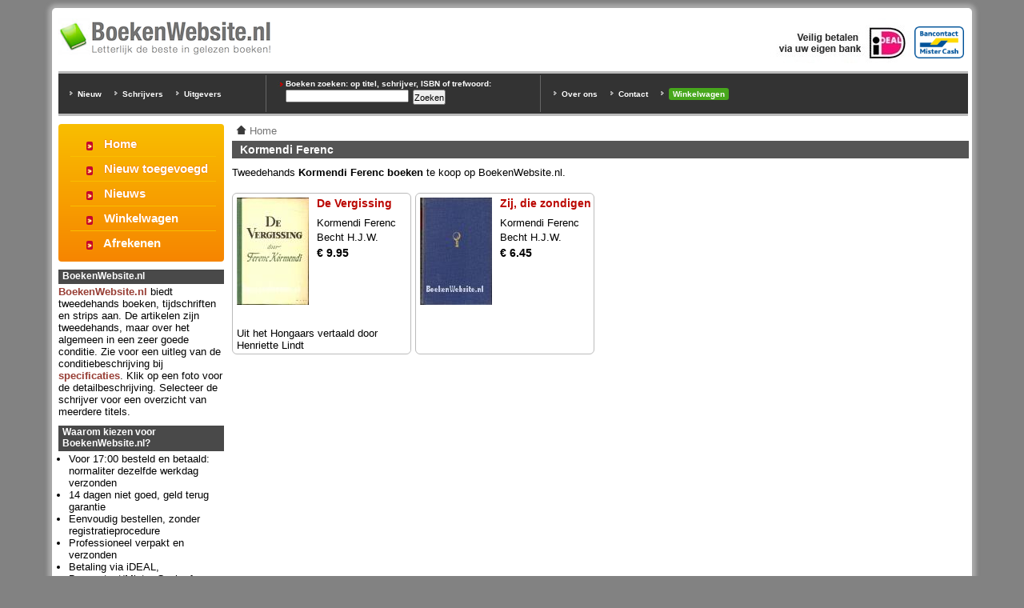

--- FILE ---
content_type: text/html; charset=utf-8
request_url: https://www.boekenwebsite.nl/schrijvers/kormendi-ferenc
body_size: 4662
content:
<!doctype html>
<html xmlns="http://www.w3.org/1999/xhtml" lang="nl" xml:lang="nl">
<head>
<meta http-equiv="Content-Type" content="text/html; charset=utf-8" />
  <title>Kormendi Ferenc | BoekenWebsite.nl</title>
  <meta http-equiv="Content-Type" content="text/html; charset=utf-8" />
<link rel="alternate" type="application/rss+xml" title="Kormendi Ferenc" href="/taxonomy/term/24579/feed" />

<link rel="shortcut icon" href="/files/favicon.ico" type="image/x-icon" />
  <meta name="description" content="Tweedehands Kormendi Ferenc boeken te koop op BoekenWebsite.nl." />
  <link rel="home" href="https://www.boekenwebsite.nl/" />
  <style type="text/css" media="all">@import "/files/css/8067ad583b4b2582c756c85cc8632312.css";</style>
  <style type="text/css" media="screen">@import "/sites/default/themes/boekenwebsite1024/styles.css";</style>
  <style type="text/css" media="print">@import "/sites/default/themes/boekenwebsite1024/style-print.css";</style>
  <meta name="viewport" content="width=device-width, initial-scale=1.0" />
</head>
<body id="boekenwebsite"><div id="outer"><div id="inner">
<div class="topregion"><div class="block block-block" id="block-block-5">
  
  <div class="content"><div id="top-logo-block">

<div id="top-logo"><a href="/"><img alt="Boeken Website" src="/files/boekenwebsite-logo-265w.png" /></a></div>

<img src="/files/bancontact-mrcash-logo.png" alt="Bij BoekenWebsite.nl kunt u betalen via Bancontact/Mr.Cash" class="ideallogo" style="height:40px; margin-top:10px; margin-right:10px" />
<img src="/files/ideal.jpg" alt="Bij BoekenWebsite.nl kunt u betalen via iDEAL" class="ideallogo" />

<div style="clear:both"></div>
</div></div>
</div>
<div class="block block-block" id="block-block-6">
  
  <div class="content"><div id="top-zoek-block">

<div id="top-uitgever-block">
<ul style="margin-top:15px">
<li><a href="/nieuw-toegevoegde-boeken" title="Nieuw toegevoegde boeken">Nieuw</a></li>
<li><a href="/schrijvers" title="Schrijvers overzicht">Schrijvers</a></li>
<li><a href="/uitgever" title="Uitgever overzicht">Uitgevers</a></li>
</ul>
</div>

<div id="top-trefwoorden-block">
<h3>Boeken zoeken: op titel, schrijver, ISBN of trefwoord:</h3>
<form action="/schrijvers/kormendi-ferenc"  accept-charset="UTF-8" method="post" id="search-theme-form">
<div><div id="search" class="container-inline"><div class="form-item" id="edit-search-theme-form-keys-wrapper">
 <input type="text" maxlength="128" name="search_theme_form_keys" id="edit-search-theme-form-keys"  size="15" value="" title="Geef de woorden op waarnaar u wilt zoeken." class="form-text" />
</div>
<input type="submit" name="op" id="edit-submit" value="Zoeken"  class="form-submit" />
<input type="hidden" name="form_id" id="edit-search-theme-form" value="search_theme_form"  />
</div>
</div></form>
</div>

<div id="top-links-block">
<ul>
<li><a href="/over-ons">Over ons</a></li>
<li><a href="/contact" rel="nofollow">Contact</a></li>
<li><a href="/cart/view" rel="nofollow" style="display:inline-block; background:#47a71c; padding:2px 5px; border-radius:3px">Winkelwagen</a></li>
</ul>
</div>

<div style="clear:both"></div></div></div>
</div>
</div>
<div id="main-col">
<div id="main" class="taxonomy">
<div class="breadcrumb"><a href="/"><img src="/static/home-trans.png" alt="Home"></a> <span itemscope itemtype="http://data-vocabulary.org/Breadcrumb"><a href="/" itemprop="url"><span itemprop="title">Home</span></a></span></div><h1 class="title">Kormendi Ferenc</h1><p style="margin-bottom:1em">Tweedehands <strong>Kormendi Ferenc boeken</strong> te koop op BoekenWebsite.nl.</p><div class='view view-taxonomy-term'><div class='view-content view-content-taxonomy-term'><div class="node node-49827" itemtype="http://schema.org/Book" itemscope="">
      <h2 itemprop="name"><span><a href="/romans-verhalen/de-vergissing" title="De Vergissing">De Vergissing</a></span></h2>
  
  <div class="content">
<div class="productfoto-afbeelding"><a href="/romans-verhalen/de-vergissing"><img srcset="/files/imagecache/thumb2x/de-vergissing.jpg 2x" src="/files/imagecache/thumb/de-vergissing.jpg" alt="De Vergissing" title="De Vergissing"  class="imagecache imagecache-thumb" /></a></div><div class="field-item" style="font-size:100%; max-height:16px; overflow:hidden">Kormendi Ferenc</div><div class="field-item" style="font-size:100%">Becht H.J.W.</div><div class="price">€ 9.95</div><span itemtype="http://schema.org/Offer" itemscope="" itemprop="offers"><meta content="InStock" itemprop="availability"><meta content="EUR" itemprop="priceCurrency"><span style="display:none" itemprop="price">9.95</span></span></div>
<p class="beschrijving" itemprop="description" style="max-height:52px">Uit het Hongaars vertaald door Henriette Lindt</p></div>
<div class="node node-41324" itemtype="http://schema.org/Book" itemscope="">
      <h2 itemprop="name"><span><a href="/pockets/zij-die-zondigen" title="Zij, die zondigen">Zij, die zondigen</a></span></h2>
  
  <div class="content">
<div class="productfoto-afbeelding"><a href="/pockets/zij-die-zondigen"><img srcset="/files/imagecache/thumb2x/zij-die-zondigen.jpg 2x" src="/files/imagecache/thumb/zij-die-zondigen.jpg" alt="Zij, die zondigen" title="Zij, die zondigen"  class="imagecache imagecache-thumb" /></a></div><div class="field-item" style="font-size:100%; max-height:16px; overflow:hidden">Kormendi Ferenc</div><div class="field-item" style="font-size:100%">Becht H.J.W.</div><div class="price">€ 6.45</div><span itemtype="http://schema.org/Offer" itemscope="" itemprop="offers"><meta content="InStock" itemprop="availability"><meta content="EUR" itemprop="priceCurrency"><span style="display:none" itemprop="price">6.45</span></span></div>
</div>
</div></div>

</div><div style="clear:both">&nbsp;</div>

</div>

<div id="sidebar-left">
<div class="block block-block" id="block-block-21">
  
  <div class="content"><div class="main-menu">
<ul>
<li class="first"><span></span> <a href="/">Home</a></li>
<li><span></span> <a href="/nieuw-toegevoegde-boeken">Nieuw toegevoegd</a></li>
<li><span></span> <a href="/nieuws">Nieuws</a></li>
<li><span></span> <a href="/cart/view">Winkelwagen</a></li>
<li class="last"><span></span> <a href="/cart/checkout">Afrekenen</a></li>
</ul>
</div>
</div>
</div>
<div class="block block-block" id="block-block-8">
  <h2>BoekenWebsite.nl</h2>
  
  <div class="content"><div style="font-size:100%"><a href="/over-ons">BoekenWebsite.nl</a> biedt tweedehands boeken, tijdschriften en strips aan. De artikelen zijn tweedehands, maar over het algemeen in een zeer goede conditie. Zie voor een uitleg van de conditiebeschrijving bij <a href="/specificaties">specificaties</a>. Klik op een foto voor de detailbeschrijving. Selecteer de schrijver voor een overzicht van meerdere titels.</div></div>
</div>
<div class="block block-block" id="block-block-16">
  <h2>Waarom kiezen voor BoekenWebsite.nl?</h2>
  
  <div class="content"><div style="font-size:100%">
<ul>
<li>Voor 17:00 besteld en betaald: normaliter dezelfde werkdag verzonden</li>
<li>14 dagen niet goed, geld terug garantie</li>
<li>Eenvoudig bestellen, zonder registratieprocedure</li>
<li>Professioneel verpakt en verzonden</li>
<li>Betaling via iDEAL, Bancontact/Mister Cash of overschrijving</li>
<li>Grote voorraad tweedehands boeken</li>
<li>Uitstekende prijs/prestatie verhouding</li>
<li>Veel zeer tevreden bestellers</li>
<li>Vaste bijdrage verzendkosten per bestelling ongeacht het aantal boeken</li>
<li>Snelle verzending via PostNL, <b style="color:#bb0600">incl. Track&nbsp;&amp;&nbsp;Trace</b></li>
<li style="color:#bb0600; padding-top:5px"><b>30% korting bij gelijktijdige bestelling van 3&nbsp;of meer (verschillende) boeken</b></li>
</ul>
</div>
</div>
</div>
<div class="block block-menu" id="block-menu-88">
  <h2>Boeken</h2>
  
  <div class="content">
<ul class="menu">
<li class="leaf"><a href="/boeken/aarde-heelal" title="Aarde / Heelal boeken">Aarde / Heelal</a></li>
<li class="collapsed"><a href="/boeken/amsterdam" title="Amsterdam boeken">Amsterdam</a></li>
<li class="leaf"><a href="/boeken/antiek" title="Antiek boeken">Antiek</a></li>
<li class="collapsed"><a href="/boeken/antiquarisch-zeldzaam" title="Antiquarisch / Zeldzaam boeken">Antiquarisch / Zeldzaam</a></li>
<li class="leaf"><a href="/boeken/antropologie-sociologie" title="Antropologie / Sociologie boeken">Antropologie / Sociologie</a></li>
<li class="collapsed"><a href="/boeken/archeologie" title="Archeologie boeken">Archeologie</a></li>
<li class="leaf"><a href="/boeken/architectuur-bouwkunde" title="Architectuur / Bouwkunde boeken">Architectuur / Bouwkunde</a></li>
<li class="leaf"><a href="/boeken/astrologie">Astrologie</a></li>
<li class="collapsed"><a href="/boeken/atlassen" title="Atlassen boeken">Atlassen / Kaarten</a></li>
<li class="collapsed"><a href="/boeken/auto-motor" title="Auto / Motor boeken">Auto / Motor</a></li>
<li class="leaf"><a href="/boeken/baby-kinderverzorging">Baby- / Kinderverzorging</a></li>
<li class="leaf"><a href="/boeken/beeldende-kunst" title="Beeldende Kunst boeken">Beeldende Kunst</a></li>
<li class="leaf"><a href="/boeken/boekenweekgeschenken" title="Boekenweekgeschenken boeken">Boekenweekgeschenken</a></li>
<li class="leaf"><a href="/boeken/bomans-godfried" title="Bomans Godfried boeken">Bomans Godfried</a></li>
<li class="leaf"><a href="/boeken/carmiggelt-simon" title="Carmiggelt Simon boeken">Carmiggelt Simon</a></li>
<li class="leaf"><a href="/boeken/christie-agatha" title="Christie Agatha boeken">Christie Agatha</a></li>
<li class="leaf"><a href="/boeken/computers-software" title="Computers / Software boeken">Computers / Software</a></li>
<li class="leaf"><a href="/boeken/consumentenzaken">Consumentenzaken</a></li>
<li class="leaf"><a href="/boeken/culinair" title="Culinaire boeken">Culinair</a></li>
<li class="leaf"><a href="/boeken/detectiveverhalen">Detectiveverhalen</a></li>
<li class="leaf"><a href="/boeken/dickens-charles" title="Charles Dickens boeken">Dickens Charles</a></li>
<li class="collapsed"><a href="/boeken/dierenwereld" title="Dierenwereld boeken">Dierenwereld</a></li>
<li class="leaf"><a href="/boeken/doktersromans">Doktersromans</a></li>
<li class="leaf"><a href="/boeken/duitstalig" title="Duitstalige boeken">Duitstalig</a></li>
<li class="collapsed"><a href="/boeken/economie-management" title="Economie / Management boeken">Economie / Management</a></li>
<li class="leaf"><a href="/boeken/engelstalig" title="Engelstalige boeken">Engelstalig</a></li>
<li class="leaf"><a href="/boeken/esoterie-homeopathie">Esoterie / Homeopathie</a></li>
<li class="leaf"><a href="/boeken/fitness-lichaamsverzorging">Fitness / Lichaamsverzorging</a></li>
<li class="leaf"><a href="/boeken/flora" title="Flora boeken">Flora</a></li>
<li class="collapsed"><a href="/boeken/fotografie-film" title="Fotografie / Film boeken">Fotografie / Film</a></li>
<li class="leaf"><a href="/boeken/franstalig" title="Franstalige boeken">Franstalig</a></li>
<li class="collapsed"><a href="/boeken/genealogie" title="Genealogie boeken">Genealogie</a></li>
<li class="collapsed"><a href="/boeken/geografie" title="Geografie boeken">Geografie</a></li>
<li class="leaf"><a href="/boeken/geologie" title="Geologie boeken">Geologie</a></li>
<li class="collapsed"><a href="/boeken/geschiedenis" title="Geschiedenis boeken">Geschiedenis</a></li>
<li class="leaf"><a href="/boeken/gezondheidszorg">Gezondheidszorg</a></li>
<li class="leaf"><a href="/boeken/grafische-vormgeving" title="Grafische vormgeving boeken">Grafische vormgeving</a></li>
<li class="leaf"><a href="/boeken/grote-letterboeken">Grote-Letterboeken</a></li>
<li class="leaf"><a href="/boeken/handwerken-hobby">Handwerken / Hobby</a></li>
<li class="leaf"><a href="/boeken/horror">Horror</a></li>
<li class="leaf"><a href="/boeken/huis-en-tuin">Huis / Tuin</a></li>
<li class="leaf"><a href="/boeken/huisdieren" title="Huisdieren boeken">Huisdieren</a></li>
<li class="leaf"><a href="/boeken/huishouden">Huishouden</a></li>
<li class="leaf"><a href="/boeken/humor" title="Humor boeken">Humor</a></li>
<li class="leaf"><a href="/boeken/industriele-vormgeving" title="Industriële vormgeving boeken">Industriële vormgeving</a></li>
<li class="leaf"><a href="/boeken/italiaans">Italiaans</a></li>
<li class="leaf"><a href="/boeken/kerst">Kerst</a></li>
<li class="collapsed"><a href="/boeken/kinder-jeugd" title="Kinder / Jeugd boeken">Kinder / Jeugd</a></li>
<li class="leaf"><a href="/boeken/klassiekers">Klassiekers</a></li>
<li class="leaf"><a href="/boeken/klassieke-schrijvers" title="Boeken van klassieke schrijvers">Klassieke schrijvers</a></li>
<li class="leaf"><a href="/boeken/konsalik-heinz" title="Konsalik boeken">Konsalik Heinz</a></li>
<li class="collapsed"><a href="/boeken/kunst-schilders" title="Kunst / Schilders boeken">Kunst / Schilders</a></li>
<li class="collapsed"><a href="/boeken/laurel-hardy" title="Laurel &amp; Hardy boeken">Laurel &amp; Hardy</a></li>
<li class="leaf"><a href="/boeken/literatuur">Literatuur</a></li>
<li class="leaf"><a href="/boeken/luchtvaart">Luchtvaart</a></li>
<li class="leaf"><a href="/boeken/luisterboeken">Luisterboeken</a></li>
<li class="leaf"><a href="/boeken/maatschappij-milieu">Maatschappij / Milieu</a></li>
<li class="leaf"><a href="/boeken/maclean-alistair" title="Alistair Maclean boeken">Maclean Alistair</a></li>
<li class="collapsed"><a href="/boeken/maritiem-watersport" title="Maritiem / Watersport boeken">Maritiem / Watersport</a></li>
<li class="leaf"><a href="/boeken/medisch-gezondheid" title="Medisch / Gezondheid boeken">Medisch / Gezondheid</a></li>
<li class="leaf"><a href="/boeken/misdaadverhalen">Misdaadverhalen</a></li>
<li class="collapsed"><a href="/boeken/muziek">Muziek / Artiesten</a></li>
<li class="collapsed"><a href="/boeken/mysteries-mythen" title="Mysteries / Mythen boeken">Mysteries / Mythen</a></li>
<li class="leaf"><a href="/boeken/omnibussen">Omnibussen</a></li>
<li class="collapsed"><a href="/boeken/ontdekkingsreizen" title="Ontdekkingsreizen boeken">Ontdekkingsreizen</a></li>
<li class="leaf"><a href="/boeken/oorlogsverhalen">Oorlogsverhalen</a></li>
<li class="leaf"><a href="/boeken/paardensport" title="Paardensport boeken">Paardensport</a></li>
<li class="leaf"><a href="/boeken/pedagogie" title="Pedagogie boeken">Pedagogie</a></li>
<li class="collapsed"><a href="/boeken/pockets" title="Pockets">Pockets</a></li>
<li class="leaf"><a href="/boeken/politiek" title="Politiek boeken">Politiek</a></li>
<li class="leaf"><a href="/boeken/politieverhalen">Politieverhalen</a></li>
<li class="leaf"><a href="/boeken/poezie">Poëzie</a></li>
<li class="collapsed"><a href="/boeken/psychologie" title="Psychologie en Psychiatrie boeken">Psychologie / Psychiatrie</a></li>
<li class="collapsed"><a href="/boeken/reisgidsen-verslagen" title="Reisgidsen / Verslagen boeken">Reisgidsen / Verslagen</a></li>
<li class="leaf"><a href="/boeken/religie" title="Religie boeken">Religie</a></li>
<li class="leaf"><a href="/boeken/robbins-harrold" title="Harrold Robbins boeken">Robbins Harrold</a></li>
<li class="collapsed"><a href="/boeken/romans-verhalen" title="Romans / Verhalen boeken">Romans / Verhalen</a></li>
<li class="leaf"><a href="/boeken/rotterdam" title="Rotterdam boeken">Rotterdam</a></li>
<li class="leaf"><a href="/boeken/school">Schoolboeken</a></li>
<li class="leaf"><a href="/boeken/science-fiction" title="Science fiction boeken">Science fiction</a></li>
<li class="collapsed"><a href="/boeken/sexualiteit-erotiek" title="Sexualiteit en erotiek boeken">Sexualiteit / Erotiek</a></li>
<li class="leaf"><a href="/boeken/spaanstalig">Spaanstalig</a></li>
<li class="leaf"><a href="/boeken/spellen-puzzelen">Spellen / Puzzelen</a></li>
<li class="leaf"><a href="/boeken/spionageverhalen">Spionageverhalen</a></li>
<li class="leaf"><a href="/boeken/sport" title="Sportboeken">Sport</a></li>
<li class="leaf"><a href="/boeken/steden-dorpen" title="Steden / Dorpen boeken">Steden / Dorpen</a></li>
<li class="leaf"><a href="/boeken/streekromans">Streekromans</a></li>
<li class="leaf"><a href="/boeken/streektaal">Streektaal</a></li>
<li class="collapsed"><a href="/boeken/stripboeken" title="Stripboeken">Stripboeken</a></li>
<li class="collapsed"><a href="/boeken/studieboeken" title="Studieboeken">Studieboeken</a></li>
<li class="leaf"><a href="/boeken/taalgidsen">Taalgidsen</a></li>
<li class="leaf"><a href="/boeken/techniek" title="Techniek boeken">Techniek</a></li>
<li class="leaf"><a href="/boeken/thrillers">Thrillers</a></li>
<li class="collapsed"><a href="/boeken/tijdschriften-periodieken" title="Tijdschriften / Periodieken">Tijdschriften / Periodieken</a></li>
<li class="leaf"><a href="/boeken/verzamelen" title="Verzamelen boeken">Verzamelen</a></li>
<li class="leaf"><a href="/boeken/vorstenhuizen" title="Vorstenhuizen boeken">Vorstenhuizen</a></li>
<li class="collapsed"><a href="/boeken/wereldoorlogen" title="Wereldoorlogen boeken">Wereldoorlogen</a></li>
<li class="leaf"><a href="/boeken/wetenschap" title="Wetenschap boeken">Wetenschap</a></li>
<li class="leaf"><a href="/boeken/wetgeving-belasting">Wetgeving / Belasting</a></li>
<li class="collapsed"><a href="/boeken/wijnen" title="Wijnen boeken">Wijnen</a></li>
<li class="leaf"><a href="/boeken/woordenboeken">Woordenboeken</a></li>
<li class="leaf"><a href="/boeken/zwangerschap-bevalling">Zwangerschap / Bevalling</a></li>

</ul>
</div>
</div>
<div class="block block-block" id="block-block-17">
  <h2>Beoordeling BoekenWebsite.nl</h2>
  
  <div class="content"><div class="klantbeoordeling">
<div class="total-block-stars"><span style="width: 91%"></span></div>
<div class="score">9,1 / 10</div>
<p>Zie: <a href="/klantbeoordelingen/">Klantbeoordelingen</a></p>
</div>
</div>
</div>
<div class="block block-block" id="block-block-19">
  <h2>Social Media</h2>
  
  <div class="content"><p style="margin-top:10px">
<a href="https://twitter.com/boekenwebsitenl" rel="me"><img src="/static/twitter.png" alt="Twitter" style="width:32px"></a>
<a href="https://www.facebook.com/boekenwebsite" rel="me"><img src="/static/facebook.png" alt="Facebook" style="width:32px"></a>
</p>
</div>
</div>
</div>


<div id="footer"><div>

<img src="/files/bancontact-mrcash-logo.png" alt="Bij BoekenWebsite.nl kunt u betalen via Bancontact/Mr.Cash" class="ideallogo" style="float:right; height:40px; margin-top:10px; margin-right:25px" />
<img src="/files/iDEAL-klein.gif" alt="iDEAL" style="float:right;height:40px;padding-top:10px;padding-right:25px" />
<img src="/files/bezorgd-door-post-nl.png" alt="Bezorgd door Post NL" style="float:right;height:40px;padding-top:10px;padding-right:25px" />

<a href="https://www.boekenwebsite.nl/" title="tweedehands boeken">Tweedehands boeken</a> | <a href="/voorwaarden" rel="nofollow">Voorwaarden</a> | <a href="/privacy" rel="nofollow">Privacy</a> | <a href="/copyright">Copyright</a> | <a href="/disclaimer" rel="nofollow">Disclaimer</a> | <a href="/links">Links</a><br /><a href="/over-ons">Over Ons</a> | <a href="/contact" rel="nofollow">Contact</a> | <a href="/faq">Veelgestelde Vragen</a> | <a href="/sitemap.html">Sitemap</a> | <a href="/cart/view" rel="nofollow">Winkelwagen</a><br />
Prijzen zijn incl. 9% BTW. BoekenWebsite.nl is een project van <a href="https://www.bws.nl/" rel="nofollow">Brainwave Systems</a>.

</div></div>

<div style="clear:both"></div>

</div></div>


</body></html>
